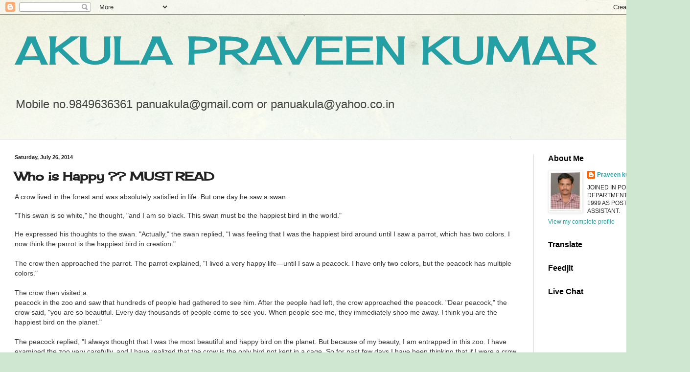

--- FILE ---
content_type: text/html; charset=UTF-8
request_url: https://akulapraveen.blogspot.com/b/stats?style=BLACK_TRANSPARENT&timeRange=ALL_TIME&token=APq4FmBvdpFM5ZOIwt22oBBNrmLUw37SwxtJUP1pENMwocjiPzT3Ib3k40NxskwUL1XbSknyG2r-C8eTOgT2H4b31eQyPVFrwA
body_size: -31
content:
{"total":1028316,"sparklineOptions":{"backgroundColor":{"fillOpacity":0.1,"fill":"#000000"},"series":[{"areaOpacity":0.3,"color":"#202020"}]},"sparklineData":[[0,3],[1,2],[2,2],[3,3],[4,2],[5,2],[6,2],[7,3],[8,3],[9,5],[10,5],[11,8],[12,9],[13,6],[14,9],[15,12],[16,15],[17,14],[18,13],[19,8],[20,9],[21,10],[22,7],[23,8],[24,8],[25,7],[26,5],[27,5],[28,100],[29,5]],"nextTickMs":1200000}